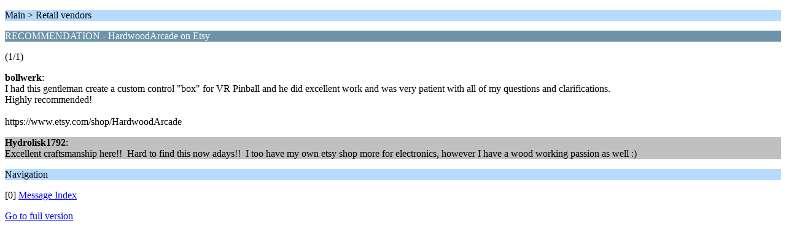

--- FILE ---
content_type: text/html; charset=ISO-8859-1
request_url: http://forum.arcadecontrols.com/index.php/topic,167179.0/wap2.html?PHPSESSID=f2pqq8lbnui6s0au631qu0hbc5
body_size: 813
content:
<?xml version="1.0" encoding="ISO-8859-1"?>
<!DOCTYPE html PUBLIC "-//WAPFORUM//DTD XHTML Mobile 1.0//EN" "http://www.wapforum.org/DTD/xhtml-mobile10.dtd">
<html xmlns="http://www.w3.org/1999/xhtml">
	<head>
		<title>RECOMMENDATION - HardwoodArcade on Etsy</title>
		<link rel="canonical" href="http://forum.arcadecontrols.com/index.php?topic=167179.0" />
		<link rel="stylesheet" href="http://forum.arcadecontrols.com/Themes/default/css/wireless.css" type="text/css" />
	</head>
	<body>
		<p class="titlebg">Main > Retail vendors</p>
		<p class="catbg">RECOMMENDATION - HardwoodArcade on Etsy</p>
		<p class="windowbg">(1/1)</p>
		<p class="windowbg">
			<strong>bollwerk</strong>:
			<br />
			I had this gentleman create a custom control &quot;box&quot; for VR Pinball and he did excellent work and was very patient with all of my questions and clarifications.<br />Highly recommended!<br /><br />https://www.etsy.com/shop/HardwoodArcade
		</p>
		<p class="windowbg2">
			<strong>Hydrolisk1792</strong>:
			<br />
			Excellent craftsmanship here!!&nbsp; Hard to find this now adays!!&nbsp; I too have my own etsy shop more for electronics, however I have a wood working passion as well :)
		</p>
		<p class="titlebg">Navigation</p>
		<p class="windowbg">[0] <a href="http://forum.arcadecontrols.com/index.php/board,56.0/wap2.html?PHPSESSID=f2pqq8lbnui6s0au631qu0hbc5" accesskey="0">Message Index</a></p>
		<a href="http://forum.arcadecontrols.com/index.php/topic,167179.0/nowap.html?PHPSESSID=f2pqq8lbnui6s0au631qu0hbc5" rel="nofollow">Go to full version</a>
	</body>
</html>